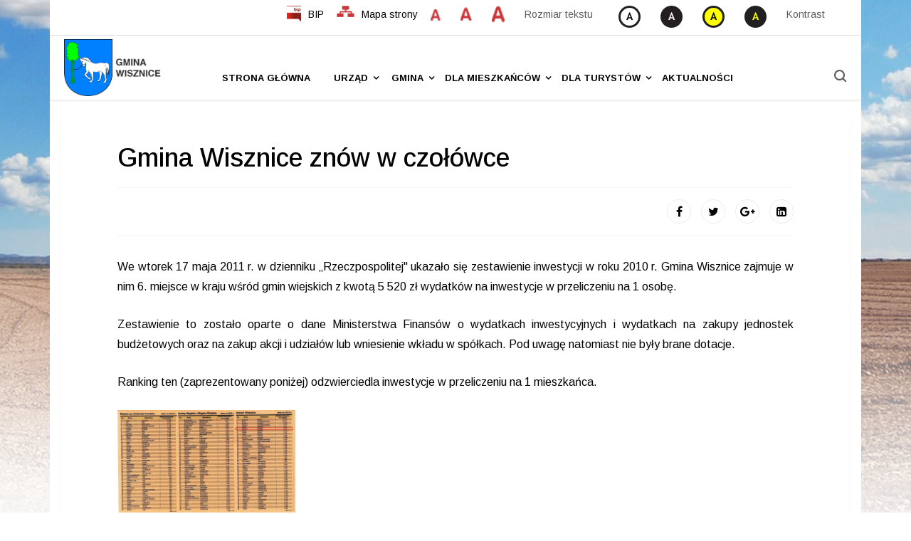

--- FILE ---
content_type: text/html; charset=utf-8
request_url: https://wisznice.pl/aktualnosci/1081-gmina-wisznice-znow-w-czoowce
body_size: 11172
content:

<!doctype html>
<html prefix="og: http://ogp.me/ns#" lang="pl-pl" dir="ltr">
    <head>
        <meta charset="utf-8">
        <meta name="viewport" content="width=device-width, initial-scale=1, shrink-to-fit=no">
        <link rel="canonical" href="https://wisznice.pl/aktualnosci/1081-gmina-wisznice-znow-w-czoowce">
        <base href="https://wisznice.pl/aktualnosci/1081-gmina-wisznice-znow-w-czoowce" />
	<meta http-equiv="content-type" content="text/html; charset=utf-8" />
	<meta name="keywords" content="wisznice, gmina wisznice, polubicze, wygoda, rowiny, dubica" />
	<meta name="rights" content="Gmina Wisznice" />
	<meta name="author" content="Super User" />
	<meta name="description" content="Oficjalny Gminny Portal Informacyjny gminy Wisznice." />
	<meta name="generator" content="HELIX_ULTIMATE_GENERATOR_TEXT" />
	<title>Gmina Wisznice znów w czołówce - Gmina Wisznice - Gminny Portal Internetowy</title>
	<link href="/images/favicon-wisznice.ico" rel="shortcut icon" type="image/vnd.microsoft.icon" />
	<link href="https://wisznice.pl/component/search/?Itemid=330&amp;catid=158&amp;id=1081&amp;format=opensearch" rel="search" title="Szukaj Gmina Wisznice - Gminny Portal Internetowy" type="application/opensearchdescription+xml" />
	<link href="https://cdn.jsdelivr.net/npm/simple-line-icons@2.4.1/css/simple-line-icons.css" rel="stylesheet" type="text/css" />
	<link href="/templates/ts_vinazine/css/k2.css?v=2.10.3" rel="stylesheet" type="text/css" />
	<link href="//fonts.googleapis.com/css?family=Arimo:100,100i,300,300i,400,400i,500,500i,700,700i,900,900i&subset=latin&display=swap" rel="stylesheet" media="none" onload="media=&quot;all&quot;" type="text/css" />
	<link href="//fonts.googleapis.com/css?family=Arimo:100,100i,300,300i,400,400i,500,500i,700,700i,900,900i&subset=greek&display=swap" rel="stylesheet" media="none" onload="media=&quot;all&quot;" type="text/css" />
	<link href="/templates/ts_vinazine/css/bootstrap.min.css" rel="stylesheet" type="text/css" />
	<link href="/plugins/system/helixultimate/assets/css/system-j3.min.css" rel="stylesheet" type="text/css" />
	<link href="/templates/ts_vinazine/css/font-awesome.min.css" rel="stylesheet" type="text/css" />
	<link href="/templates/ts_vinazine/css/icofonts.css" rel="stylesheet" type="text/css" />
	<link href="/templates/ts_vinazine/css/owlcarousel.min.css" rel="stylesheet" type="text/css" />
	<link href="/templates/ts_vinazine/css/jquery.mCustomScrollbar.css" rel="stylesheet" type="text/css" />
	<link href="/templates/ts_vinazine/css/template.css" rel="stylesheet" type="text/css" />
	<link href="/templates/ts_vinazine/css/presets/default.css" rel="stylesheet" type="text/css" />
	<link href="/components/com_sppagebuilder/assets/css/animate.min.css" rel="stylesheet" type="text/css" />
	<link href="/components/com_sppagebuilder/assets/css/sppagebuilder.css" rel="stylesheet" type="text/css" />
	<link href="//fonts.googleapis.com/css?family=Arimo:100,100italic,200,200italic,300,300italic,400,400italic,500,500italic,600,600italic,700,700italic,800,800italic,900,900italic" rel="stylesheet" type="text/css" />
	<link href="/modules/mod_jbcookies/assets/css/jbcookies.css?64f53d83982e9b6007e24629afc7d7d0" rel="stylesheet" type="text/css" />
	<link href="/media/system/css/modal.css?64f53d83982e9b6007e24629afc7d7d0" rel="stylesheet" type="text/css" />
	<style type="text/css">
body.site {background-image: url(/images/background-wisznice.png);background-repeat: no-repeat;background-size: inherit;background-attachment: fixed;background-position: 50% 50%;}#sp-footer, .ts-footer {
background-color: #303030 !important;
}
div .article-introtext span{
font-size: 12px;
}
.ts-nav-box.standard .sp-megamenu-parent > li a {
padding-left: 0 !important;
}
.pagination-wrapper .pagination li.active a {
background-color: #64aa49 !important;
border: none !important;
}
#sp-logo{
padding-top: 5px;
padding-bottom:5px;
}
#sppb-addon-1573118722689{
float: right;
}
#sp-menu{
padding-top: 30px;
padding-right: 0px !important;
padding-left: 0px !important;
}
#sp-search{
padding-top: 27px;
padding-left: 0 !important;
}
.logo-image{padding-left:20px;
}
.sppb-img-responsive image-fit{
height: 225px !important;
width: 340px !important;
}
@media (min-width: 200px) {
#sppb-addon-1572421383741{
padding-left: 20px;
.sppb-addon-single-image-container{padding-left:75px;}
}
}
@media (min-width: 374px) {
#sppb-addon-1572421383741{
padding-left: 65px;
}
}
@media (min-width: 991px) {
#sppb-addon-1572421383741{
padding-left: 0px;
}
}
/*#sp-top3{width:100%;}*/

#sp-footer{background-color: #303030 !important;}
#sp-bottom-top-social{padding-top: 40px;}
.sppb-meta-category > a{background-color: #64aa49 !important;}
.sp-menu-badge.sp-menu-badge-right{!important;}
.ts-top-bar-classic bg-white{font-family: Arimo !important;}
#sp-bottom-top{background-color: #f0f1f4 !important;}
#sp-bottom{background-color: #f0f1f4 !important;
border-top-style: solid;
border-top-color: #f7f7f7;}
#section-id-1573219597415{
padding-top: 0px !important;
padding-bottom: 0px !important;}



#sp-footer, .ts-footer {
background-color: #303030 !important;
}

.jb.cookie{
box-shadow: none;
}

.jb.cookie div.cookie-bg {
background-color: #64aa49 !important;
opacity: 1;
}
.jb.cookie-bg.black{
border-top: none !important;
}

.jb .accept {
float: right !important;
margin-right: 16px;
background-color: white !important;
color: #64aa49;
border-radius: 0;
border: none !important;
box-shadow: none !important;
}

.jb.cookie p {
float: left !important;
margin-top: 18px;
width: 70%;
display: block;
}
.category-name{position: static !important;}

#pagination-toggle {
  display: none; /* hide the checkbox */
}
#pagination {
  display: none;
}
#pagination-toggle:checked + #menu {
  display: block;
}
@media(max-width:767px){
li.page-item{font-size:8px !important;
float:left; }}
.pagination-wrapper{overflow-y:scroll !important;}
a:focus {outline: 3px solid red !important;}
input:focus{outline: 2px solid red;}
select:focus{outline: 2px solid red;}
textarea:focus{outline: 2px solid red;}
area:focus{outline: 2px solid red;}
img:focus{outline: 3px solid red;}
button:focus{outline: 2px solid red;}
div:focus{outline: 2px solid red;}
.icon, .icon-search{padding-top: 15px !important;}
#sp-logo{z-index: 2;}
.ts-search{z-index 5;}
.result-title>a{
color: black;
}

/*Zmiana kolorów rzeczy których helix nie ogarnia*/

.breadcrumb li.breadcrumb-item.active{
color: #64aa49;
}
.list-title>a{
color: #64aa49;
}
.readmore>a{
color: #64aa49;
}
em>a{
color: #64aa49;
}
p>a{
color: #64aa49;
}
td>a{
color: #64aa49;
}
span>a{
color: #64aa49;
}

#section-id-1573132322696 {
padding: 0 0 0 0 !important;
}

.article-ratings {
    display: none !important;
}

.social-share-icon ul li a{
color: black !important;
background-color: white !important;
}
.jicons-icons{
display: none;
}
.popover-title{
background-color: #64aa49;
}
.btn:not{
background-color: #64aa49 !important;
}
.ts-overlay-article .item .post-overlay-content .post-meta-info li>.author{
display: none !important;
}
.worthSeeing {
text-align: center;
}
/* newsletter Helix */
.sp-module-title{
color: black;
} 
#sp-bottom label a{
color: #64aa49;
}
#sp-bottom a:hover{
color:#64aa49;
}
.subbutton{
font-family: Arimo !important;
background-color: #64aa49;
border: 2px solid #64aa49;
}
.subbutton:hover{
border: 2px solid #64aa49;
background-color: white;
color: #64aa49;
}
#sp-bottom .sp-module-title{
color: #64aa49;
}body{font-family: 'Arimo', sans-serif;font-size: 15px;font-style: normal;}
h1{font-family: 'Arimo', sans-serif;font-size: 36px;font-weight: 500;font-style: normal;}
h2{font-family: 'Arimo', sans-serif;font-size: 36px;font-weight: 500;}
h3{font-family: 'Arimo', sans-serif;font-size: 24px;font-weight: 500;}
h4{font-family: 'Arimo', sans-serif;font-size: 20px;font-weight: 500;font-style: normal;}
.sp-megamenu-parent > li > a, .sp-megamenu-parent > li > span, .sp-megamenu-parent .sp-dropdown li.sp-menu-item > a{font-family: 'Arimo', sans-serif;font-size: 13px;font-weight: 700;}
.nspInfo .nspCategory, .sppb-meta-category .nspCategory,
.ts-post-tab-list .sppb-nav-tabs li a,
.ts-bottom-social ul li a .ts-social-title,
.btn,
.sppb-meta-category a{font-family: 'Arimo', sans-serif;font-size: 12px;}
.logo-image {height:80px;}#sp-top-bar{ background-color:#ffffff;color:#5c5c5c; }#sp-top-bar a{color:#050505;}#sp-top-bar a:hover{color:#64aa49;}#sp-nav-area{ background-color:#ffffff;color:#030303;padding:0px 0px 0px 0px;;margin:0px 0px 0px 0px; }#sp-nav-area a{color:#030303;}#sp-nav-area a:hover{color:#64aa49;}#sp-main-body{ background-color:#ffffff;color:#030303; }#sp-main-body a:hover{color:#64aa49;}#sp-breadcrumb{ color:#030303;margin:0 0 0px 0; }#sp-breadcrumb a{color:#030303;}#sp-breadcrumb a:hover{color:#64aa49;}#sp-bottom{ background-color:#f7f7f7;padding:45px 0 ; }#sp-footer{ background-color:#4e65ff;color:#ffffff;padding:25px 0; }#sp-footer a{color:#ffffff;}
	</style>
	<script type="application/json" class="joomla-script-options new">{"csrf.token":"f71e125b295ce19683b75533ad025a5e","system.paths":{"root":"","base":""},"data":{"breakpoints":{"tablet":991,"mobile":480},"header":{"stickyOffset":"100"}}}</script>
	<script src="/media/jui/js/jquery.min.js?64f53d83982e9b6007e24629afc7d7d0" type="text/javascript"></script>
	<script src="/media/jui/js/jquery-noconflict.js?64f53d83982e9b6007e24629afc7d7d0" type="text/javascript"></script>
	<script src="/media/jui/js/jquery-migrate.min.js?64f53d83982e9b6007e24629afc7d7d0" type="text/javascript"></script>
	<script src="/media/k2/assets/js/k2.frontend.js?v=2.10.3&b=20200429&sitepath=/" type="text/javascript"></script>
	<script src="/media/system/js/caption.js?64f53d83982e9b6007e24629afc7d7d0" type="text/javascript"></script>
	<script src="/media/system/js/mootools-core.js?64f53d83982e9b6007e24629afc7d7d0" type="text/javascript"></script>
	<script src="/media/system/js/core.js?64f53d83982e9b6007e24629afc7d7d0" type="text/javascript"></script>
	<script src="/media/system/js/mootools-more.js?64f53d83982e9b6007e24629afc7d7d0" type="text/javascript"></script>
	<script src="/templates/ts_vinazine/js/popper.min.js" type="text/javascript"></script>
	<script src="/templates/ts_vinazine/js/bootstrap.min.js" type="text/javascript"></script>
	<script src="/templates/ts_vinazine/js/owl-carousel.2.3.0.min.js" type="text/javascript"></script>
	<script src="/templates/ts_vinazine/js/jquery.mCustomScrollbar.concat.min.js" type="text/javascript"></script>
	<script src="/templates/ts_vinazine/js/smoothscroll.js" type="text/javascript"></script>
	<script src="/templates/ts_vinazine/js/main.js" type="text/javascript"></script>
	<script src="/templates/ts_vinazine/js/bip.js" type="text/javascript"></script>
	<script src="/templates/ts_vinazine/js/fontchanger.js" type="text/javascript"></script>
	<script src="/components/com_sppagebuilder/assets/js/jquery.parallax.js" type="text/javascript"></script>
	<script src="/components/com_sppagebuilder/assets/js/sppagebuilder.js" type="text/javascript"></script>
	<script src="/media/system/js/modal.js?64f53d83982e9b6007e24629afc7d7d0" type="text/javascript"></script>
	<script type="text/javascript">
jQuery(window).on('load',  function() {
				new JCaption('img.caption');
			});;(function ($) {
	$.ajaxSetup({
		headers: {
			'X-CSRF-Token': Joomla.getOptions('csrf.token')
		}
	});
})(jQuery);window.onload = function what(){
document.querySelectorAll("ul>li.previous>a>span")[1].innerHTML="<<";
document.querySelector("ul>li.next>a>span").innerHTML=">>";
};

var menulinks = document.querySelectorAll('.sp-megamenu-parent .sp-menu-item.sp-has-child > a');
    console.warn('loop 1');
    const SETALLHIDDEN = () => {
        var menulinks = document.querySelectorAll('.sp-megamenu-parent .sp-menu-item.sp-has-child > a');
        for (var i=0; i<menulinks.length; i++) {
            menulinks[i].parentElement.children[1].style.display = 'none';
        }
    };
    for (var i = 0; i < menulinks.length; i++ ) {
        menulinks[i].onfocus  = (event) => {
            SETALLHIDDEN();            
            var submenu = event.target.parentElement.children[1];
            submenu.style.display = 'block';
            
            var alist = submenu.getElementsByTagName("a")
            
//            firsta.focus();
            console.log('transfered');
        };
        
    }
for (var i = 0; i < menulinks.length; i++ ) {
    var submenu = menulinks[i].parentElement.children[1];
    var alist = submenu.getElementsByTagName('a');
    console.log(alist);
    if (alist.length>0) {
        console.log('weszlo');
        alist[alist.length-1].onblur = (event) => {
            var el = event.target;
            console.log('blured', el);
            for (var j = 0; j<alist.length; j++) {
                console.log(j, document.activeElement === alist[j]);
                if (document.activeElement === alist[j]) {
                    console.log('returned');
                    return;
                }
            }
            console.log('2_',el.parentElement.parentElement.parentElement);
            el.parentElement.parentElement.parentElement.parentElement.style.display = 'none';
        };
    }
}template="ts_vinazine";
		jQuery(function($) {
			SqueezeBox.initialize({});
			initSqueezeBox();
			$(document).on('subform-row-add', initSqueezeBox);

			function initSqueezeBox(event, container)
			{
				SqueezeBox.assign($(container || document).find('a.jbcookies').get(), {
					parse: 'rel'
				});
			}
		});

		window.jModalClose = function () {
			SqueezeBox.close();
		};

		// Add extra modal close functionality for tinyMCE-based editors
		document.onreadystatechange = function () {
			if (document.readyState == 'interactive' && typeof tinyMCE != 'undefined' && tinyMCE)
			{
				if (typeof window.jModalClose_no_tinyMCE === 'undefined')
				{
					window.jModalClose_no_tinyMCE = typeof(jModalClose) == 'function'  ?  jModalClose  :  false;

					jModalClose = function () {
						if (window.jModalClose_no_tinyMCE) window.jModalClose_no_tinyMCE.apply(this, arguments);
						tinyMCE.activeEditor.windowManager.close();
					};
				}

				if (typeof window.SqueezeBoxClose_no_tinyMCE === 'undefined')
				{
					if (typeof(SqueezeBox) == 'undefined')  SqueezeBox = {};
					window.SqueezeBoxClose_no_tinyMCE = typeof(SqueezeBox.close) == 'function'  ?  SqueezeBox.close  :  false;

					SqueezeBox.close = function () {
						if (window.SqueezeBoxClose_no_tinyMCE)  window.SqueezeBoxClose_no_tinyMCE.apply(this, arguments);
						tinyMCE.activeEditor.windowManager.close();
					};
				}
			}
		};
		
	</script>
	<meta property="og:type" content="article" />
	<meta property="og:url" content="https://wisznice.pl/aktualnosci/1081-gmina-wisznice-znow-w-czoowce" />
	<meta property="og:title" content="Gmina Wisznice znów w czołówce" />
	<meta property="og:description" content="We wtorek 17 maja 2011 r. w dzienniku „Rzeczpospolitej" ukazało się zestawienie inwestycji w roku 2010 r. Gmina Wisznice zajmuje w nim 6. miejsce w..." />
	<meta property="og:site_name" content="Gmina Wisznice - Gminny Portal Internetowy" />
	<meta name="twitter:description" content="We wtorek 17 maja 2011 r. w dzienniku „Rzeczpospolitej" ukazało się zestawienie inwestycji w roku 2010 r. Gmina Wisznice zajmuje w nim 6. miejsce w..." />
	<meta name="twitter:card" content="summary_large_image" />
	<!-- <link rel="stylesheet" id="pagestyle" type="text/css" href="/templates/ts_vinazine/css/wcag/template.css" media="screen" /> -->
	
    </head>
    <body class="site helix-ultimate hu com-content view-article layout-default task-none itemid-330 pl-pl ltr layout-boxed offcanvas-init offcanvs-position-right">
    
    <div class="body-wrapper">
        <div class="body-innerwrapper">
                        
<section id="sp-top-bar" class="ts-top-bar-classic bg-white">

						<div class="container">
				<div class="container-inner">
			
	
<div class="row">
	<div id="sp-breaking" class="col-lg-12 "><div class="sp-column "><div class="sp-module "><div class="sp-module-content"><div class="mod-sppagebuilder  sp-page-builder" data-module_id="200">
	<div class="page-content">
		<div id="section-id-1573118722686" class="sppb-section  " ><div class="sppb-container-inner"><div class="sppb-row"><div class="sppb-col-md-12" id="column-wrap-id-1573118722685"><div id="column-id-1573118722685" class="sppb-column" ><div class="sppb-column-addons"><div id="sppb-addon-1573118722689" class="clearfix" ><div class="sppb-addon sppb-addon-raw-html breaking-content"><div class="sppb-addon-content"><div id="bunchOfButons">

    <ul class="menu">
    <li><div class="px8"><a href="https://ugwisznice.bip.lubelskie.pl/index.php?id=6" tabindex=0><img src="/images/flaga.png" id="bip" id="bip" title="bip" alt="przejdź do bip">BIP</a></div></li>
    
    <li><div class="px8"><a href="/mapa-strony" tabindex=0><img src="/images/mapa-strony.png" title="mapa strony" alt="przejdź do mapy strony" id="map">Mapa strony</a></div></li>
    
    <li><div class="px8"><ul class="menu wew">

    <li><img id="font-small" class="letter item1 smallLetter" title="Mała czcionka" alt="ustaw małą czcionke" src="/images/font-small.png" id="font-small" tabindex=0></li>
    <li><img id="font-medium" class="letter item2 normalLetter" title="Normalna czcionka" alt="ustaw normalny rozmiar czcionki" src="/images/font-medium.png" id="font-medium" tabindex=0></li>
    <li><img id="font-large" class="letter item3 bigLetter" title="Duża czcionka" alt="ustaw duży rozmiar czcionki" src="/images/font-big.png" id="font-large" tabindex=0></li>
    <li>Rozmiar tekstu</li></ul></div></li>
    
    <li><div class="px8"><ul class="menu wew">
        
        <li><img alt="ustaw normalny kontrast" src="/images/ico_contr_1.png" class="contrast1" title="ustaw normalny kontrast" tabindex=0></li>
        <li><img alt="ustaw kontrast czarno biały" src="/images/ico_contr_2.png" class="contrast2" title="ustaw kontrast czarno biały" tabindex=0></li>
        <li><img alt="ustaw kontrast zółto czarny" src="/images/ico_contr_3.png" class="contrast3" title="ustaw kontrast zółto czarny" tabindex=0></li>
        <li><img alt="ustaw kontrast czarno zółty" src="/images/ico_contr_4.png" class="contrast4" title="ustaw kontrast czarno zółty" tabindex=0></li>
        <li>Kontrast</li></ul></div></li>
    
    </ul>
    </div></div></div><style type="text/css">#sppb-addon-1573118722689 {
	box-shadow: 0 0 0 0 #ffffff;
margin:0px 0px 0px 0px;padding:0px 0px 0px 0px;}
@media (min-width: 768px) and (max-width: 991px) {#sppb-addon-1573118722689 {margin-top: 0px;margin-right: 0px;margin-bottom: 20px;margin-left: 0px;}}@media (max-width: 767px) {#sppb-addon-1573118722689 {margin-top: 0px;margin-right: 0px;margin-bottom: 10px;margin-left: 0px;}}#sppb-addon-1573118722689 ul.menu li{display:inline;float:left;}#sppb-addon-1573118722689 #bunchOfButtons{display:inline;flex-wrap:wrap;width:80%;float:right;}#sppb-addon-1573118722689 sppb-addon-1572859959352{flex-wrap:wrap;}#sppb-addon-1573118722689 img{display:inline;float:left;padding-right:10px;}#sppb-addon-1573118722689 #bip{width:30px;height:auto;}#sppb-addon-1573118722689 #map{width:35px;height:auto;position:relative;}#sppb-addon-1573118722689 #font-small{padding-top:5px;width:24px;height:auto;}#sppb-addon-1573118722689 #font-medium{padding-top:2px;width:26px;height:auto;}#sppb-addon-1573118722689 #font-large{width:28px;height:auto;}#sppb-addon-1573118722689 #contrast{width:30px;height:auto;}#sppb-addon-1573118722689 button{background-color:#ffffff;border:none;font-size:16px;}#sppb-addon-1573118722689 .wew{position:relative;}#sppb-addon-1573118722689 .menu.wew{padding-left:0px !important;}#sppb-addon-1573118722689 .px8{padding-top:8px;padding-bottom:10px;}#sppb-addon-1573118722689 ul.menu{display:table-cell;vertical-align:bottom;}</style></div></div></div></div></div></div></div><style type="text/css">.sp-page-builder .page-content #section-id-1576066502323{padding-top:10px;padding-right:0px;padding-bottom:10px;padding-left:0px;margin-top:0px;margin-right:0px;margin-bottom:0px;margin-left:0px;}#column-id-1576066502320{box-shadow:0 0 0 0 #fff;}.sp-page-builder .page-content #section-id-1572273165374{padding-top:10px;padding-right:0px;padding-bottom:10px;padding-left:0px;margin-top:0px;margin-right:0px;margin-bottom:0px;margin-left:0px;}#column-id-1572273165371{box-shadow:0 0 0 0 #fff;}#column-id-1572273165372{box-shadow:0 0 0 0 #fff;}#column-id-1572273165373{box-shadow:0 0 0 0 #fff;}.sp-page-builder .page-content #section-id-1573118722686{padding-top:0px;padding-right:0px;padding-bottom:0px;padding-left:0px;margin-top:0px;margin-right:0px;margin-bottom:0px;margin-left:0px;}#column-id-1573118722685{box-shadow:0 0 0 0 #fff;}</style>	</div>
</div>
</div></div></div></div></div>
							</div>
			</div>
			
</section>
<section id="sp-nav-area" class="ts-nav-box standard">

				
	
<div class="row">
	<div id="sp-logo" class="col-9 col-sm-9 col-md-9 col-lg-2 "><div class="sp-column "><div class="logo"><a href="/"><img class="logo-image" src="/images/logo_z_napisem.jpg" alt="Gmina Wisznice - Gminny Portal Internetowy"></a></div></div></div><div id="sp-menu" class="col-3 col-sm-3 col-md-3 col-lg-8 "><div class="sp-column "><nav class="sp-megamenu-wrapper" role="navigation"><a id="offcanvas-toggler" aria-label="Navigation" class="offcanvas-toggler-right d-block d-lg-none" href="#"><i class="fa fa-bars" aria-hidden="true" title="Navigation"></i></a><ul class="sp-megamenu-parent menu-animation-fade-up d-none d-lg-block"><li class="sp-menu-item"><a   href="/" >Strona główna</a></li><li class="sp-menu-item sp-has-child"><span  class=" sp-menu-heading" >Urząd</span><div class="sp-dropdown sp-dropdown-main sp-menu-right" style="width: 240px;"><div class="sp-dropdown-inner"><ul class="sp-dropdown-items"><li class="sp-menu-item"><a   href="/urzad/urzad-gminy" >Urząd Gminy</a></li><li class="sp-menu-item"><a   href="/rada-gminy" >Rada Gminy</a></li><li class="sp-menu-item"><a   href="/gdzie-szukac" >Gdzie szukać</a></li><li class="sp-menu-item"><a   href="https://ugwisznice.bip.lubelskie.pl/index.php?id=61" >Uchwały rady gminy</a></li><li class="sp-menu-item"><a   href="https://ugwisznice.bip.lubelskie.pl/index.php?id=71" >Zarządzenia wójta</a></li><li class="sp-menu-item"><a   href="https://ugwisznice.bip.lubelskie.pl/index.php?id=70" >Obwieszczenia wójta</a></li><li class="sp-menu-item"><a   href="/sesje-rady-gminy" >Sesje Rady Gminy</a></li><li class="sp-menu-item"><a   href="/dopobrania" >Do pobrania</a></li><li class="sp-menu-item"><a   href="/urzad/kontakt" >Kontakt</a></li></ul></div></div></li><li class="sp-menu-item sp-has-child"><a  class="columns-4" href="#" >Gmina</a><div class="sp-dropdown sp-dropdown-main sp-dropdown-mega sp-menu-full container" style=""><div class="sp-dropdown-inner"><div class="row"><div class="col-sm-3"><ul class="sp-mega-group"><li class="item-316 menu_item item-header"><a  class="sp-group-title" href="#" >O Gminie:</a><ul class="sp-mega-group-child sp-dropdown-items"><li class="sp-menu-item"><a   href="/jak-dojechac" >Jak dojechać</a></li><li class="sp-menu-item"><a   href="/mapy" >Mapy</a></li><li class="sp-menu-item"><a   href="/wsie-gminy" >Wsie gminne</a></li><li class="sp-menu-item"><a   href="/warunki-naturalne" >Warunki naturalne</a></li><li class="sp-menu-item"><a   href="/herb-gminny" >Herb gminny</a></li><li class="sp-menu-item"><a   href="/wyznania-i-religie" >Wyznania i religie</a></li><li class="sp-menu-item"><a   href="/statystyka" >Statystyka</a></li><li class="sp-menu-item"><a   href="/partnerzy-gminy-wisznice" >Partnerzy Gminy Wisznice</a></li></ul></li></ul></div><div class="col-sm-3"><ul class="sp-mega-group"><li class="item-274 menu_item item-header"><a  class="sp-group-title" href="#" >Historia:</a><ul class="sp-mega-group-child sp-dropdown-items"><li class="sp-menu-item"><a   href="/dzieje-wisznic" >Dzieje Wisznic</a></li><li class="sp-menu-item"><a   href="/stroje-regionalne" >Stroje regionalne</a></li><li class="sp-menu-item"><a   href="/pamietniki" >Pamiętniki</a></li><li class="sp-menu-item"><a   href="/wspomnienia" >Wspomnienia</a></li><li class="sp-menu-item"><a   href="/biografie" >Biografie</a></li><li class="sp-menu-item"><a   href="/ciekawostki" >Ciekawostki</a></li><li class="sp-menu-item"><a   href="/eurosceptycyzm" >Eurosceptycyzm</a></li><li class="sp-menu-item"><a   href="/weteran-powstania" >Weteran powstania</a></li></ul></li></ul></div><div class="col-sm-3"><ul class="sp-mega-group"><li class="item-283 menu_item item-header"><a  class="sp-group-title" href="#" >Instytucje:</a><ul class="sp-mega-group-child sp-dropdown-items"><li class="sp-menu-item"><a   href="/jednostki-organizacyjne" >Jednostki organizacyjne</a></li><li class="sp-menu-item"><a   href="/oswiata" >Oświata</a></li><li class="sp-menu-item"><a   href="/zdrowie" >Zdrowie</a></li><li class="sp-menu-item"><a   href="/stowarzyszenia" >Stowarzyszenia</a></li><li class="sp-menu-item"><a   href="/emeryci" >Emeryci</a></li><li class="sp-menu-item"><a   href="/gminny-osrodek-pomocy-spolecznej-w-wisznicach" >Gminny Ośrodek Pomocy Społecznej w Wisznicach</a></li></ul></li></ul></div><div class="col-sm-3"><ul class="sp-mega-group"><li class="item-290 menu_item item-header"><a  class="sp-group-title" href="#" >Projekty Europejskie:</a><ul class="sp-mega-group-child sp-dropdown-items"><li class="sp-menu-item"><a   href="/projekty-spoleczne" >Projekty społeczne</a></li><li class="sp-menu-item"><a   href="/rpo-wl-2007-2013" >RPO WL 2007-2013</a></li><li class="sp-menu-item"><a   href="/po-kl-2007-2013" >PO KL 2007-2013</a></li><li class="sp-menu-item"><a   href="/eea-norway-grants" >EEA/Norway grants</a></li><li class="sp-menu-item"><a   href="/prow-2007-2013" >PROW 2007-2013</a></li><li class="sp-menu-item"><a   href="/poig-2007-2013" >POIG 2007-2013</a></li><li class="sp-menu-item"><a   href="/rpo-wl-2014-2020" >RPO WL 2014-2020</a></li><li class="sp-menu-item"><a   href="/pwt-pl-by-ua-2014-2020" >PWT PL-BY-UA 2014-2020</a></li><li class="sp-menu-item"><a   href="/prow-2014-2020" >PROW 2014-2020</a></li><li class="sp-menu-item"><a   href="/popc-2014-2020-cyfrowa-gmina" >POPC 2014- 2020 Cyfrowa Gmina</a></li><li class="sp-menu-item"><a   href="/dostepny-samorzad-granty" >Dostępny samorząd - granty</a></li><li class="sp-menu-item"><a   href="/fel-2021-2027" >FEL 2021-2027</a></li></ul></li></ul></div></div></div></div></li><li class="sp-menu-item sp-has-child"><a  class="columns-2" href="/dla-mieszkancow" >Dla Mieszkańców</a><div class="sp-dropdown sp-dropdown-main sp-dropdown-mega sp-menu-full container" style=""><div class="sp-dropdown-inner"><div class="row"><div class="col-sm-6"><ul class="sp-mega-group"><li class="item-300 menu_item item-header"><a  class="sp-group-title" href="#" >Gospodarka odpadami:</a><ul class="sp-mega-group-child sp-dropdown-items"><li class="sp-menu-item"><a   href="/informacje-ogolne" >Informacje ogólne</a></li><li class="sp-menu-item"><a   href="/jak-sortowac-odpady" >Jak sortować odpady?</a></li><li class="sp-menu-item"><a   href="/harmonogram-odbioru-odpadow" >Harmonogram odbioru odpadów</a></li><li class="sp-menu-item"><a   href="/pliki-do-pobrania" >Pliki do pobrania</a></li></ul></li></ul></div><div class="col-sm-6"><ul class="sp-mega-group"><li class="item-301 menu_item item-header"><a  class="sp-group-title" href="#" >Pozostałe:</a><ul class="sp-mega-group-child sp-dropdown-items"><li class="sp-menu-item"><a   href="/nowy-dowod-osobisty" >Nowy dowód osobisty</a></li><li class="sp-menu-item"><a   href="/projekt-zmiany-studium-uwarunkowan-i-kierunkow-zagospodarowania-przestrzennego-gminy-wisznice-wraz-z-prognoza-oddzialywania-na-srodowisko" >Projekt zmiany Studium uwarunkowań i kierunków zagospodarowania przestrzennego gminy Wisznice wraz z prognozą oddziaływania na środowisko</a></li><li class="sp-menu-item"><a   href="/poradnik-interesanta/154-poradnik-interesanta" >Poradnik interesanta </a></li></ul></li></ul></div></div></div></div></li><li class="sp-menu-item sp-has-child"><a   href="#" >Dla Turystów</a><div class="sp-dropdown sp-dropdown-main sp-menu-right" style="width: 240px;"><div class="sp-dropdown-inner"><ul class="sp-dropdown-items"><li class="sp-menu-item"><a   href="/baza-noclegowa" >Baza noclegowa</a></li><li class="sp-menu-item"><a   href="/atrakcje-turystyczne" >Atrakcje turystyczne</a></li><li class="sp-menu-item"><a   href="/lotnisko-wisznice" >Lotnisko Wisznice</a></li><li class="sp-menu-item"><a   href="/ściezki turystyczne" >Ścieżki turystyczne</a></li><li class="sp-menu-item"><a   href="/dla-turystow/miejsca-pamieci" >Miejsca pamięci</a></li><li class="sp-menu-item"><a   href="/poczuj-miete-do-Wisznic" >Poczuj miętę do Wisznic</a></li></ul></div></div></li><li class="sp-menu-item"></li><li class="sp-menu-item"></li><li class="sp-menu-item current-item active"><a aria-current="page"  href="/aktualnosci" >Aktualności</a></li></ul></nav></div></div><div id="sp-search" class="col-lg-2 d-none d-sm-none d-md-none d-lg-block"><div class="sp-column "><div class="sp-module  ts-search"><div class="sp-module-content">
<div class="nav-search-icon">
	<i class="icon icon-search"></i>
</div>

<div class="nav-search-form" style="display: none;">
	<div class="search ts-search">
		<form action="/aktualnosci" method="post">
			<input name="searchword" id="mod-search-searchword" maxlength="200"  class="inputbox search-query" type="text" size="0" placeholder="Szukaj" /><span class="search-close">×</span>			<input type="hidden" name="task" value="search" />
			<input type="hidden" name="option" value="com_search" />
			<input type="hidden" name="Itemid" value="330" />
		</form>
	</div>
</div></div></div></div></div></div>
				
</section>
<section id="sp-main-body" >

										<div class="container">
					<div class="container-inner">
						
	
<div class="row">
	
<main id="sp-component" class="col-lg-12 ">
	<div class="sp-column ">
		<div id="system-message-container">
	</div>


		
		<div class="article-details blog-details-content ts-content-box  " itemscope itemtype="https://schema.org/Article">
	<meta itemprop="inLanguage" content="pl-PL">
	

   	<div class="article-header">
					<h1 itemprop="headline">
				Gmina Wisznice znów w czołówce			</h1>
								
			</div>
	

		

		
	
		
			
		
		
			<div class="article-ratings-social-share d-flex justify-content-end">
			<div class="mr-auto align-self-center">
								<div class="article-ratings" data-id="1081">
	<span class="ratings-label">Ratings</span>
	<div class="rating-symbol">
		<span class="rating-star" data-number="5"></span><span class="rating-star" data-number="4"></span><span class="rating-star" data-number="3"></span><span class="rating-star" data-number="2"></span><span class="rating-star" data-number="1"></span>	</div>
	<span class="fa fa-spinner fa-spin" style="display: none;"></span>
	<span class="ratings-count">(0)</span>
</div>
			</div>
			<div>
				<div class="article-social-share">
	<div class="social-share-icon">
		<ul>
			<li>
				<a class="facebook" onClick="window.open('http://www.facebook.com/sharer.php?u=https://wisznice.pl/aktualnosci/1081-gmina-wisznice-znow-w-czoowce','Facebook','width=600,height=300,left='+(screen.availWidth/2-300)+',top='+(screen.availHeight/2-150)+''); return false;" href="http://www.facebook.com/sharer.php?u=https://wisznice.pl/aktualnosci/1081-gmina-wisznice-znow-w-czoowce" title="Facebook">
					<span class="fa fa-facebook"></span>
				</a>
			</li>
			<li>
				<a class="twitter" title="Twitter" onClick="window.open('http://twitter.com/share?url=https://wisznice.pl/aktualnosci/1081-gmina-wisznice-znow-w-czoowce&amp;text=Gmina%20Wisznice%20znów%20w%20czołówce','Twitter share','width=600,height=300,left='+(screen.availWidth/2-300)+',top='+(screen.availHeight/2-150)+''); return false;" href="http://twitter.com/share?url=https://wisznice.pl/aktualnosci/1081-gmina-wisznice-znow-w-czoowce&amp;text=Gmina%20Wisznice%20znów%20w%20czołówce">
					<span class="fa fa-twitter"></span>
				</a>
			</li>
			<li>
				<a class="gplus" title="Google Plus" onClick="window.open('https://plus.google.com/share?url=https://wisznice.pl/aktualnosci/1081-gmina-wisznice-znow-w-czoowce','Google plus','width=585,height=666,left='+(screen.availWidth/2-292)+',top='+(screen.availHeight/2-333)+''); return false;" href="https://plus.google.com/share?url=https://wisznice.pl/aktualnosci/1081-gmina-wisznice-znow-w-czoowce" >
					<span class="fa fa-google-plus"></span></a>
				</li>
				<li>
					<a class="linkedin" title="LinkedIn" onClick="window.open('http://www.linkedin.com/shareArticle?mini=true&url=https://wisznice.pl/aktualnosci/1081-gmina-wisznice-znow-w-czoowce','Linkedin','width=585,height=666,left='+(screen.availWidth/2-292)+',top='+(screen.availHeight/2-333)+''); return false;" href="http://www.linkedin.com/shareArticle?mini=true&url=https://wisznice.pl/aktualnosci/1081-gmina-wisznice-znow-w-czoowce" >
						<span class="fa fa-linkedin-square"></span>
					</a>
				</li>
			</ul>
		</div>
	</div>
			</div>
		</div>
	
   				
		
	<div itemprop="articleBody">
		<p style="text-align: justify;">We wtorek 17 maja 2011 r. w dzienniku „Rzeczpospolitej" ukazało się zestawienie inwestycji w roku 2010 r. Gmina Wisznice zajmuje w nim 6. miejsce w kraju wśród gmin wiejskich z kwotą 5 520 zł wydatków na  inwestycje w przeliczeniu na 1 osobę.</p>
<p style="text-align: justify;">Zestawienie to zostało oparte o dane Ministerstwa Finansów o wydatkach inwestycyjnych i wydatkach na zakupy jednostek budżetowych oraz na zakup akcji i udziałów lub wniesienie wkładu w spółkach. Pod uwagę natomiast nie były brane dotacje.</p>
<p style="text-align: justify;">Ranking ten (zaprezentowany poniżej) odzwierciedla inwestycje w przeliczeniu na 1 mieszkańca.</p>
<p style="text-align: center;"><img alt="zestawienie-z-rzeczpospolitej" src="/images/stories/art_nowosci/2011/zestawienie-z-rzeczpospolitej.jpg" height="145" width="250" /></p>
<p style="text-align: right;"><em><strong>Aneta Maciejuk</strong></em></p> 	</div>

	
	
				
				
		
	

	
				</div>


			</div>
</main>
</div>
											</div>
				</div>
						
</section>
<section id="sp-breadcrumb" >

				
	
<div class="row">
	<div id="sp-breadcrumb" class="col-lg-12 "><div class="sp-column "><div class="sp-module "><div class="sp-module-content">
<ol itemscope itemtype="https://schema.org/BreadcrumbList" class="breadcrumb">
			<li class="float-left">
			<span class="fa fa-home" aria-hidden="true"></span>
		</li>
	
				<li itemprop="itemListElement" itemscope itemtype="https://schema.org/ListItem" class="breadcrumb-item"><a itemprop="item" href="/" class="pathway"><span itemprop="name">Start</span></a>         
				<meta itemprop="position" content="1">
			</li>
					<li itemprop="itemListElement" itemscope itemtype="https://schema.org/ListItem" class="breadcrumb-item"><a itemprop="item" href="/aktualnosci" class="pathway"><span itemprop="name">Aktualności</span></a>         
				<meta itemprop="position" content="2">
			</li>
					<li itemprop="itemListElement" itemscope itemtype="https://schema.org/ListItem" class="breadcrumb-item active"><span itemprop="name">Gmina Wisznice znów w czołówce</span>				<meta itemprop="position" content="3">
			</li>
		</ol>
</div></div></div></div></div>
				
</section>
<section id="sp-bottom" >

						<div class="container">
				<div class="container-inner">
			
	
<div class="row">
	<div id="sp-bottom1" class="col-lg-4 "><div class="sp-column "><div class="sp-module "><div class="sp-module-content">	<!--googleoff: all-->
				<!-- Template Default bootstrap -->
		<div class="jb cookie bottom black blue ">
		    
			<!-- BG color -->
			<div class="jb cookie-bg black"></div>
		    
			<h2>Użytkowniku!</h2>
		     
			<p>Ta strona używa plików Cookies. Dowiedz się więcej o celu ich używania i możliwości zmiany ustawień Cookies w przeglądarce. 							</p>
		    
			<div class="btn btn-primary jb accept blue">Rozumiem</div>
		    
		</div>
		
			
		<!--googleon: all-->
	
	<script type="text/javascript">
	    jQuery(document).ready(function () { 
			function setCookie(c_name,value,exdays)
			{
				var exdate=new Date();
				exdate.setDate(exdate.getDate() + exdays);
				var c_value=escape(value) + ((exdays==null) ? "" : "; expires="+exdate.toUTCString()) + "; path=/";
				document.cookie=c_name + "=" + c_value;
			}
			
			function readCookie(name) {
				var nameEQ = name + "=";
				var jb = document.cookie.split(';');
				for(var i=0;i < jb.length;i++) {
					var c = jb[i];
					while (c.charAt(0)==' ') c = c.substring(1,c.length);
						if (c.indexOf(nameEQ) == 0) return c.substring(nameEQ.length,c.length);
					}
				return null;
			}
		    
			var $jb_cookie = jQuery('.jb.cookie');
			var $jb_infoaccept = jQuery('.jb.accept');
			var jbcookies = readCookie('jbcookies');
			if(!(jbcookies == "yes")){
				$jb_cookie.delay(1000).slideDown('fast'); 
				$jb_infoaccept.click(function(){
					setCookie("jbcookies","yes",90);
					$jb_cookie.slideUp('slow');
					jQuery('.jb.cookie-decline').fadeIn('slow', function() {});
				});
			}

			jQuery('.jb.decline').click(function(){
				setCookie("jbcookies","",0);
				window.location.reload();
			});
	    });
	</script>

</div></div></div></div><div id="sp-bottom2" class="col-sm-col-sm-6 col-lg-8 "><div class="sp-column "><div class="sp-module "><div class="sp-module-content"><div class="mod-sppagebuilder  sp-page-builder" data-module_id="201">
	<div class="page-content">
		<div id="section-id-1572273165374" class="sppb-section  " ><div class="sppb-container-inner"><div class="sppb-row"><div class="sppb-col-md-3" id="column-wrap-id-1572273165371"><div id="column-id-1572273165371" class="sppb-column" ><div class="sppb-column-addons"></div></div></div><div class="sppb-col-md-6" id="column-wrap-id-1572273165372"><div id="column-id-1572273165372" class="sppb-column" ><div class="sppb-column-addons"><div id="sppb-addon-1572272994474" class="clearfix" ><div class="sppb-text-center"><a href="/urzad/kontakt" id="btn-1572272994474" class="sppb-btn  numery-wew sppb-btn-primary sppb-btn-sm sppb-btn-square">Kontakt</a></div><style type="text/css">#sppb-addon-1572272994474 {
	color: #ffffff;
	box-shadow: 0 0 0 0 #ffffff;
margin:0px 0px 30px 0px;padding:15 4 15 4;}
@media (min-width: 768px) and (max-width: 991px) {#sppb-addon-1572272994474 {margin-top: 0px;margin-right: 0px;margin-bottom: 20px;margin-left: 0px;}}@media (max-width: 767px) {#sppb-addon-1572272994474 {margin-top: 0px;margin-right: 0px;margin-bottom: 10px;margin-left: 0px;}}#sppb-addon-1572272994474 .sppb-btn { font-family: Arimo; }
#sppb-addon-1572272994474 .numery-wew{height:50px !important;padding:15px 4px 15px 4px;background-color:#64aa49;border:2px solid #64aa49;display:flex;align-items:center;justify-content:center;}#sppb-addon-1572272994474 .numery-wew:hover{background-color:white;border:2px solid #64aa49;color:#64aa49;}</style><style type="text/css">#sppb-addon-1572272994474 #btn-1572272994474.sppb-btn-primary{font-weight: 400;}#sppb-addon-1572272994474 .sppb-btn i {margin:0 0 0 0;}</style></div></div></div></div><div class="sppb-col-md-3" id="column-wrap-id-1572273165373"><div id="column-id-1572273165373" class="sppb-column" ><div class="sppb-column-addons"></div></div></div></div></div></div><style type="text/css">.sp-page-builder .page-content #section-id-1576066502323{padding-top:10px;padding-right:0px;padding-bottom:10px;padding-left:0px;margin-top:0px;margin-right:0px;margin-bottom:0px;margin-left:0px;}#column-id-1576066502320{box-shadow:0 0 0 0 #fff;}.sp-page-builder .page-content #section-id-1572273165374{padding-top:10px;padding-right:0px;padding-bottom:10px;padding-left:0px;margin-top:0px;margin-right:0px;margin-bottom:0px;margin-left:0px;}#column-id-1572273165371{box-shadow:0 0 0 0 #fff;}#column-id-1572273165372{box-shadow:0 0 0 0 #fff;}#column-id-1572273165373{box-shadow:0 0 0 0 #fff;}</style>	</div>
</div>
</div></div></div></div></div>
							</div>
			</div>
			
</section>
<section id="sp-section-7" >

						<div class="container">
				<div class="container-inner">
			
	
<div class="row">
	<div id="sp-position6" class="col-lg-12 "><div class="sp-column "><div class="sp-module "><div class="sp-module-content"><div class="mod-sppagebuilder  sp-page-builder" data-module_id="214">
	<div class="page-content">
		<div id="section-id-1576066502323" class="sppb-section  " ><div class="sppb-container-inner"><div class="sppb-row"><div class="sppb-col-md-2" id="column-wrap-id-1576066502320"><div id="column-id-1576066502320" class="sppb-column" ><div class="sppb-column-addons"></div></div></div><div class="sppb-col-md-8" id="column-wrap-id-1576066842192"><div id="column-id-1576066842192" class="sppb-column" ><div class="sppb-column-addons"><div id="sppb-addon-1576066502326" class="clearfix" ><div class="sppb-addon sppb-addon-raw-html "><div class="sppb-addon-content">
<img src="/images/banners/err1.png" title="sponsorzy" alt="sponsorzy">
</div></div><style type="text/css">#sppb-addon-1576066502326 {
	box-shadow: 0 0 0 0 #ffffff;
margin:0px 0px 0px 0px;}
@media (min-width: 768px) and (max-width: 991px) {#sppb-addon-1576066502326 {margin-top: 0px;margin-right: 0px;margin-bottom: 20px;margin-left: 0px;}}@media (max-width: 767px) {#sppb-addon-1576066502326 {margin-top: 0px;margin-right: 0px;margin-bottom: 10px;margin-left: 0px;}}</style></div></div></div></div><div class="sppb-col-md-2" id="column-wrap-id-1576066842193"><div id="column-id-1576066842193" class="sppb-column" ><div class="sppb-column-addons"></div></div></div></div></div></div><style type="text/css">.sp-page-builder .page-content #section-id-1576066502323{padding-top:10px;padding-right:0px;padding-bottom:10px;padding-left:0px;margin-top:0px;margin-right:0px;margin-bottom:0px;margin-left:0px;}#column-id-1576066502320{box-shadow:0 0 0 0 #fff;}</style>	</div>
</div>
</div></div></div></div></div>
							</div>
			</div>
			
</section>
<footer id="sp-footer" class="ts-footer">

						<div class="container">
				<div class="container-inner">
			
	
<div class="row">
	<div id="sp-footer1" class="col-lg-12 "><div class="sp-column "><span class="sp-copyright"><div style=" display: inline-block; width:50%" align="left">© 2019 Gmina Wisznice | <a href="/kategorie-artykulow/124-polityka-cookies/174-polityka-cookies">Polityka Prywatności</a> | <a href="https://ugwisznice.bip.lubelskie.pl/index.php?id=130">RODO</a> </div>
<div align="right" style=" display: inline-block;width:50%; float:right;">Realizacja: <a href="https://www.mikrobit.pl/pl/">mikroBIT</a></div></span></div></div></div>
							</div>
			</div>
			
</footer>        </div>
    </div>

    <!-- Off Canvas Menu -->
    <div class="offcanvas-overlay"></div>
    <div class="offcanvas-menu">
        <a href="#" class="close-offcanvas"><span class="fa fa-remove"></span></a>
        <div class="offcanvas-inner">
                            <div class="sp-module "><div class="sp-module-content"><ul class="menu">
<li class="item-237 default"><a href="/" >Strona główna</a></li><li class="item-371 menu-deeper menu-parent"><span class="nav-header ">Urząd<span class="menu-toggler"></span></span>
<ul class="menu-child"><li class="item-258"><a href="/urzad/urzad-gminy" >Urząd Gminy</a></li><li class="item-332"><a href="/rada-gminy" >Rada Gminy</a></li><li class="item-263"><a href="/gdzie-szukac" >Gdzie szukać</a></li><li class="item-259"><a href="https://ugwisznice.bip.lubelskie.pl/index.php?id=61" >Uchwały rady gminy</a></li><li class="item-260"><a href="https://ugwisznice.bip.lubelskie.pl/index.php?id=71" >Zarządzenia wójta</a></li><li class="item-261"><a href="https://ugwisznice.bip.lubelskie.pl/index.php?id=70" >Obwieszczenia wójta</a></li><li class="item-265"><a href="/sesje-rady-gminy" >Sesje Rady Gminy</a></li><li class="item-411"><a href="/dopobrania" >Do pobrania</a></li><li class="item-352"><a href="/urzad/kontakt" >Kontakt</a></li></ul></li><li class="item-251 menu-deeper menu-parent"><a href="#" class="columns-4">Gmina<span class="menu-toggler"></span></a><ul class="menu-child"><li class="item-274 menu-deeper menu-parent"><a href="#" >Historia:<span class="menu-toggler"></span></a><ul class="menu-child"><li class="item-357"><a href="/dzieje-wisznic" >Dzieje Wisznic</a></li><li class="item-359"><a href="/stroje-regionalne" >Stroje regionalne</a></li><li class="item-360"><a href="/pamietniki" >Pamiętniki</a></li><li class="item-362"><a href="/wspomnienia" >Wspomnienia</a></li><li class="item-364"><a href="/biografie" >Biografie</a></li><li class="item-366"><a href="/ciekawostki" >Ciekawostki</a></li><li class="item-368"><a href="/eurosceptycyzm" >Eurosceptycyzm</a></li><li class="item-370"><a href="/weteran-powstania" >Weteran powstania</a></li></ul></li><li class="item-283 menu-deeper menu-parent"><a href="#" >Instytucje:<span class="menu-toggler"></span></a><ul class="menu-child"><li class="item-284"><a href="/jednostki-organizacyjne" >Jednostki organizacyjne</a></li><li class="item-285"><a href="/oswiata" >Oświata</a></li><li class="item-286"><a href="/zdrowie" >Zdrowie</a></li><li class="item-287"><a href="/stowarzyszenia" >Stowarzyszenia</a></li><li class="item-288"><a href="/emeryci" >Emeryci</a></li><li class="item-289"><a href="/gminny-osrodek-pomocy-spolecznej-w-wisznicach" >Gminny Ośrodek Pomocy Społecznej w Wisznicach</a></li></ul></li><li class="item-290 menu-deeper menu-parent"><a href="#" >Projekty Europejskie:<span class="menu-toggler"></span></a><ul class="menu-child"><li class="item-291"><a href="/projekty-spoleczne" >Projekty społeczne</a></li><li class="item-292"><a href="/rpo-wl-2007-2013" >RPO WL 2007-2013</a></li><li class="item-293"><a href="/po-kl-2007-2013" >PO KL 2007-2013</a></li><li class="item-294"><a href="/eea-norway-grants" >EEA/Norway grants</a></li><li class="item-295"><a href="/prow-2007-2013" >PROW 2007-2013</a></li><li class="item-296"><a href="/poig-2007-2013" >POIG 2007-2013</a></li><li class="item-297"><a href="/rpo-wl-2014-2020" >RPO WL 2014-2020</a></li><li class="item-298"><a href="/pwt-pl-by-ua-2014-2020" >PWT PL-BY-UA 2014-2020</a></li><li class="item-299"><a href="/prow-2014-2020" >PROW 2014-2020</a></li><li class="item-466"><a href="/popc-2014-2020-cyfrowa-gmina" >POPC 2014- 2020 Cyfrowa Gmina</a></li><li class="item-468"><a href="/dostepny-samorzad-granty" >Dostępny samorząd - granty</a></li><li class="item-470"><a href="/fel-2021-2027" >FEL 2021-2027</a></li></ul></li><li class="item-316 menu-deeper menu-parent"><a href="#" >O Gminie:<span class="menu-toggler"></span></a><ul class="menu-child"><li class="item-266"><a href="/jak-dojechac" >Jak dojechać</a></li><li class="item-267"><a href="/mapy" >Mapy</a></li><li class="item-269"><a href="/wsie-gminy" >Wsie gminne</a></li><li class="item-270"><a href="/warunki-naturalne" >Warunki naturalne</a></li><li class="item-333"><a href="/herb-gminny" >Herb gminny</a></li><li class="item-271"><a href="/wyznania-i-religie" >Wyznania i religie</a></li><li class="item-272"><a href="/statystyka" >Statystyka</a></li><li class="item-273"><a href="/partnerzy-gminy-wisznice" >Partnerzy Gminy Wisznice</a></li></ul></li><li class="item-425"><a href="#" >Fundusz Dróg Samorzadowych</a></li></ul></li><li class="item-252 menu-deeper menu-parent"><a href="/dla-mieszkancow" class="columns-2">Dla Mieszkańców<span class="menu-toggler"></span></a><ul class="menu-child"><li class="item-300 menu-deeper menu-parent"><a href="#" >Gospodarka odpadami:<span class="menu-toggler"></span></a><ul class="menu-child"><li class="item-303"><a href="/informacje-ogolne" >Informacje ogólne</a></li><li class="item-304"><a href="/jak-sortowac-odpady" >Jak sortować odpady?</a></li><li class="item-305"><a href="/harmonogram-odbioru-odpadow" >Harmonogram odbioru odpadów</a></li><li class="item-306"><a href="/pliki-do-pobrania" >Pliki do pobrania</a></li></ul></li><li class="item-301 menu-deeper menu-parent"><a href="#" >Pozostałe:<span class="menu-toggler"></span></a><ul class="menu-child"><li class="item-302"><a href="/nowy-dowod-osobisty" >Nowy dowód osobisty</a></li><li class="item-262"><a href="/projekt-zmiany-studium-uwarunkowan-i-kierunkow-zagospodarowania-przestrzennego-gminy-wisznice-wraz-z-prognoza-oddzialywania-na-srodowisko" >Projekt zmiany Studium uwarunkowań i kierunków zagospodarowania przestrzennego gminy Wisznice wraz z prognozą oddziaływania na środowisko</a></li><li class="item-415"><a href="/poradnik-interesanta/154-poradnik-interesanta" >Poradnik interesanta </a></li></ul></li></ul></li><li class="item-253 menu-deeper menu-parent"><a href="#" >Dla Turystów<span class="menu-toggler"></span></a><ul class="menu-child"><li class="item-307"><a href="/baza-noclegowa" >Baza noclegowa</a></li><li class="item-308"><a href="/atrakcje-turystyczne" >Atrakcje turystyczne</a></li><li class="item-309"><a href="/lotnisko-wisznice" >Lotnisko Wisznice</a></li><li class="item-427"><a href="/ściezki turystyczne" >Ścieżki turystyczne</a></li><li class="item-428"><a href="/dla-turystow/miejsca-pamieci" >Miejsca pamięci</a></li><li class="item-471"><a href="/poczuj-miete-do-Wisznic" >Poczuj miętę do Wisznic</a></li></ul></li><li class="item-330 current active"><a href="/aktualnosci" >Aktualności</a></li></ul>
</div></div>
                    </div>
    </div>

    

    
    
    <!-- Go to top -->
            <a href="#" class="sp-scroll-up" aria-label="Scroll Up"><span class="fa fa-chevron-up" aria-hidden="true"></span></a>
    
    </body>
    <link rel="stylesheet" id="pagestyle" type="text/css" href="/templates/ts_vinazine/css/wcag/template.css" media="screen" />


</html>